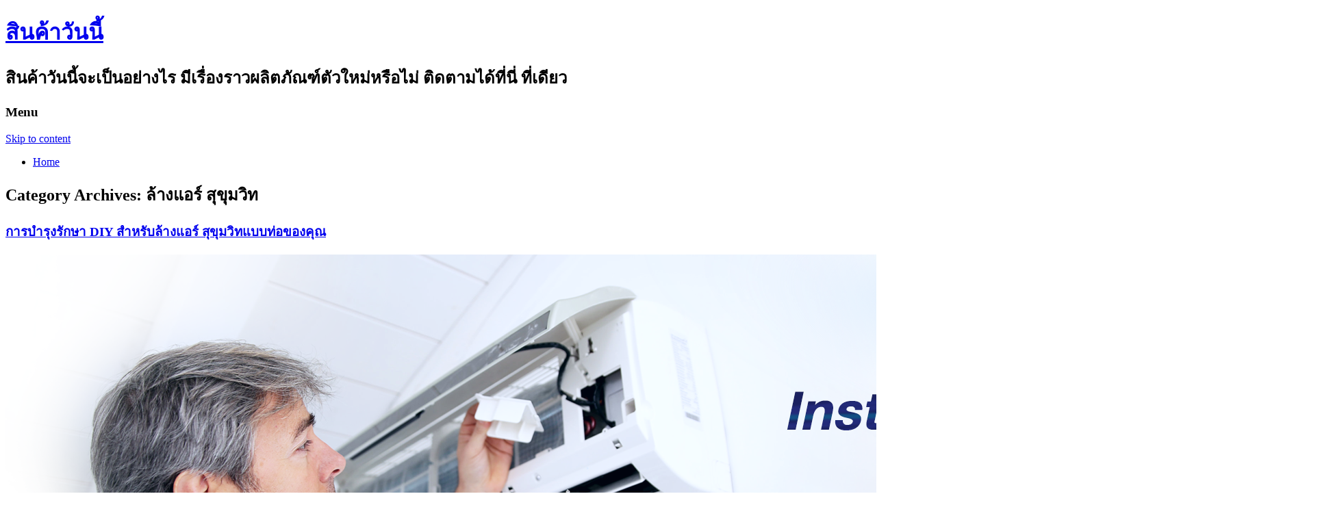

--- FILE ---
content_type: text/html; charset=UTF-8
request_url: https://nywict.org/category/%E0%B8%A5%E0%B9%89%E0%B8%B2%E0%B8%87%E0%B9%81%E0%B8%AD%E0%B8%A3%E0%B9%8C-%E0%B8%AA%E0%B8%B8%E0%B8%82%E0%B8%B8%E0%B8%A1%E0%B8%A7%E0%B8%B4%E0%B8%97/
body_size: 46891
content:
<!DOCTYPE html>
<!--[if IE 7]>
<html class="ie ie7" lang="en-US">
<![endif]-->
<!--[if IE 8]>
<html class="ie ie8" lang="en-US">
<![endif]-->
<!--[if !(IE 7) | !(IE 8)  ]><!-->
<html lang="en-US">
<!--<![endif]-->
<head>
<meta charset="UTF-8" />
<meta name="viewport" content="width=device-width" />
<title>ล้างแอร์ สุขุมวิท | สินค้าวันนี้</title>
<link rel="profile" href="http://gmpg.org/xfn/11" />
<link rel="pingback" href="https://nywict.org/xmlrpc.php" />
<!--[if lt IE 9]>
<script src="https://nywict.org/wp-content/themes/twentytwelve/js/html5.js" type="text/javascript"></script>
<![endif]-->
<meta name='robots' content='max-image-preview:large' />
<link rel='dns-prefetch' href='//fonts.googleapis.com' />
<link rel="alternate" type="application/rss+xml" title="สินค้าวันนี้ &raquo; Feed" href="https://nywict.org/feed/" />
<link rel="alternate" type="application/rss+xml" title="สินค้าวันนี้ &raquo; Comments Feed" href="https://nywict.org/comments/feed/" />
<link rel="alternate" type="application/rss+xml" title="สินค้าวันนี้ &raquo; ล้างแอร์ สุขุมวิท Category Feed" href="https://nywict.org/category/%e0%b8%a5%e0%b9%89%e0%b8%b2%e0%b8%87%e0%b9%81%e0%b8%ad%e0%b8%a3%e0%b9%8c-%e0%b8%aa%e0%b8%b8%e0%b8%82%e0%b8%b8%e0%b8%a1%e0%b8%a7%e0%b8%b4%e0%b8%97/feed/" />
<script type="text/javascript">
window._wpemojiSettings = {"baseUrl":"https:\/\/s.w.org\/images\/core\/emoji\/14.0.0\/72x72\/","ext":".png","svgUrl":"https:\/\/s.w.org\/images\/core\/emoji\/14.0.0\/svg\/","svgExt":".svg","source":{"concatemoji":"https:\/\/nywict.org\/wp-includes\/js\/wp-emoji-release.min.js?ver=6.1.9"}};
/*! This file is auto-generated */
!function(e,a,t){var n,r,o,i=a.createElement("canvas"),p=i.getContext&&i.getContext("2d");function s(e,t){var a=String.fromCharCode,e=(p.clearRect(0,0,i.width,i.height),p.fillText(a.apply(this,e),0,0),i.toDataURL());return p.clearRect(0,0,i.width,i.height),p.fillText(a.apply(this,t),0,0),e===i.toDataURL()}function c(e){var t=a.createElement("script");t.src=e,t.defer=t.type="text/javascript",a.getElementsByTagName("head")[0].appendChild(t)}for(o=Array("flag","emoji"),t.supports={everything:!0,everythingExceptFlag:!0},r=0;r<o.length;r++)t.supports[o[r]]=function(e){if(p&&p.fillText)switch(p.textBaseline="top",p.font="600 32px Arial",e){case"flag":return s([127987,65039,8205,9895,65039],[127987,65039,8203,9895,65039])?!1:!s([55356,56826,55356,56819],[55356,56826,8203,55356,56819])&&!s([55356,57332,56128,56423,56128,56418,56128,56421,56128,56430,56128,56423,56128,56447],[55356,57332,8203,56128,56423,8203,56128,56418,8203,56128,56421,8203,56128,56430,8203,56128,56423,8203,56128,56447]);case"emoji":return!s([129777,127995,8205,129778,127999],[129777,127995,8203,129778,127999])}return!1}(o[r]),t.supports.everything=t.supports.everything&&t.supports[o[r]],"flag"!==o[r]&&(t.supports.everythingExceptFlag=t.supports.everythingExceptFlag&&t.supports[o[r]]);t.supports.everythingExceptFlag=t.supports.everythingExceptFlag&&!t.supports.flag,t.DOMReady=!1,t.readyCallback=function(){t.DOMReady=!0},t.supports.everything||(n=function(){t.readyCallback()},a.addEventListener?(a.addEventListener("DOMContentLoaded",n,!1),e.addEventListener("load",n,!1)):(e.attachEvent("onload",n),a.attachEvent("onreadystatechange",function(){"complete"===a.readyState&&t.readyCallback()})),(e=t.source||{}).concatemoji?c(e.concatemoji):e.wpemoji&&e.twemoji&&(c(e.twemoji),c(e.wpemoji)))}(window,document,window._wpemojiSettings);
</script>
<style type="text/css">
img.wp-smiley,
img.emoji {
	display: inline !important;
	border: none !important;
	box-shadow: none !important;
	height: 1em !important;
	width: 1em !important;
	margin: 0 0.07em !important;
	vertical-align: -0.1em !important;
	background: none !important;
	padding: 0 !important;
}
</style>
	<link rel='stylesheet' id='wp-block-library-css' href='https://nywict.org/wp-includes/css/dist/block-library/style.min.css?ver=6.1.9' type='text/css' media='all' />
<link rel='stylesheet' id='classic-theme-styles-css' href='https://nywict.org/wp-includes/css/classic-themes.min.css?ver=1' type='text/css' media='all' />
<style id='global-styles-inline-css' type='text/css'>
body{--wp--preset--color--black: #000000;--wp--preset--color--cyan-bluish-gray: #abb8c3;--wp--preset--color--white: #ffffff;--wp--preset--color--pale-pink: #f78da7;--wp--preset--color--vivid-red: #cf2e2e;--wp--preset--color--luminous-vivid-orange: #ff6900;--wp--preset--color--luminous-vivid-amber: #fcb900;--wp--preset--color--light-green-cyan: #7bdcb5;--wp--preset--color--vivid-green-cyan: #00d084;--wp--preset--color--pale-cyan-blue: #8ed1fc;--wp--preset--color--vivid-cyan-blue: #0693e3;--wp--preset--color--vivid-purple: #9b51e0;--wp--preset--gradient--vivid-cyan-blue-to-vivid-purple: linear-gradient(135deg,rgba(6,147,227,1) 0%,rgb(155,81,224) 100%);--wp--preset--gradient--light-green-cyan-to-vivid-green-cyan: linear-gradient(135deg,rgb(122,220,180) 0%,rgb(0,208,130) 100%);--wp--preset--gradient--luminous-vivid-amber-to-luminous-vivid-orange: linear-gradient(135deg,rgba(252,185,0,1) 0%,rgba(255,105,0,1) 100%);--wp--preset--gradient--luminous-vivid-orange-to-vivid-red: linear-gradient(135deg,rgba(255,105,0,1) 0%,rgb(207,46,46) 100%);--wp--preset--gradient--very-light-gray-to-cyan-bluish-gray: linear-gradient(135deg,rgb(238,238,238) 0%,rgb(169,184,195) 100%);--wp--preset--gradient--cool-to-warm-spectrum: linear-gradient(135deg,rgb(74,234,220) 0%,rgb(151,120,209) 20%,rgb(207,42,186) 40%,rgb(238,44,130) 60%,rgb(251,105,98) 80%,rgb(254,248,76) 100%);--wp--preset--gradient--blush-light-purple: linear-gradient(135deg,rgb(255,206,236) 0%,rgb(152,150,240) 100%);--wp--preset--gradient--blush-bordeaux: linear-gradient(135deg,rgb(254,205,165) 0%,rgb(254,45,45) 50%,rgb(107,0,62) 100%);--wp--preset--gradient--luminous-dusk: linear-gradient(135deg,rgb(255,203,112) 0%,rgb(199,81,192) 50%,rgb(65,88,208) 100%);--wp--preset--gradient--pale-ocean: linear-gradient(135deg,rgb(255,245,203) 0%,rgb(182,227,212) 50%,rgb(51,167,181) 100%);--wp--preset--gradient--electric-grass: linear-gradient(135deg,rgb(202,248,128) 0%,rgb(113,206,126) 100%);--wp--preset--gradient--midnight: linear-gradient(135deg,rgb(2,3,129) 0%,rgb(40,116,252) 100%);--wp--preset--duotone--dark-grayscale: url('#wp-duotone-dark-grayscale');--wp--preset--duotone--grayscale: url('#wp-duotone-grayscale');--wp--preset--duotone--purple-yellow: url('#wp-duotone-purple-yellow');--wp--preset--duotone--blue-red: url('#wp-duotone-blue-red');--wp--preset--duotone--midnight: url('#wp-duotone-midnight');--wp--preset--duotone--magenta-yellow: url('#wp-duotone-magenta-yellow');--wp--preset--duotone--purple-green: url('#wp-duotone-purple-green');--wp--preset--duotone--blue-orange: url('#wp-duotone-blue-orange');--wp--preset--font-size--small: 13px;--wp--preset--font-size--medium: 20px;--wp--preset--font-size--large: 36px;--wp--preset--font-size--x-large: 42px;--wp--preset--spacing--20: 0.44rem;--wp--preset--spacing--30: 0.67rem;--wp--preset--spacing--40: 1rem;--wp--preset--spacing--50: 1.5rem;--wp--preset--spacing--60: 2.25rem;--wp--preset--spacing--70: 3.38rem;--wp--preset--spacing--80: 5.06rem;}:where(.is-layout-flex){gap: 0.5em;}body .is-layout-flow > .alignleft{float: left;margin-inline-start: 0;margin-inline-end: 2em;}body .is-layout-flow > .alignright{float: right;margin-inline-start: 2em;margin-inline-end: 0;}body .is-layout-flow > .aligncenter{margin-left: auto !important;margin-right: auto !important;}body .is-layout-constrained > .alignleft{float: left;margin-inline-start: 0;margin-inline-end: 2em;}body .is-layout-constrained > .alignright{float: right;margin-inline-start: 2em;margin-inline-end: 0;}body .is-layout-constrained > .aligncenter{margin-left: auto !important;margin-right: auto !important;}body .is-layout-constrained > :where(:not(.alignleft):not(.alignright):not(.alignfull)){max-width: var(--wp--style--global--content-size);margin-left: auto !important;margin-right: auto !important;}body .is-layout-constrained > .alignwide{max-width: var(--wp--style--global--wide-size);}body .is-layout-flex{display: flex;}body .is-layout-flex{flex-wrap: wrap;align-items: center;}body .is-layout-flex > *{margin: 0;}:where(.wp-block-columns.is-layout-flex){gap: 2em;}.has-black-color{color: var(--wp--preset--color--black) !important;}.has-cyan-bluish-gray-color{color: var(--wp--preset--color--cyan-bluish-gray) !important;}.has-white-color{color: var(--wp--preset--color--white) !important;}.has-pale-pink-color{color: var(--wp--preset--color--pale-pink) !important;}.has-vivid-red-color{color: var(--wp--preset--color--vivid-red) !important;}.has-luminous-vivid-orange-color{color: var(--wp--preset--color--luminous-vivid-orange) !important;}.has-luminous-vivid-amber-color{color: var(--wp--preset--color--luminous-vivid-amber) !important;}.has-light-green-cyan-color{color: var(--wp--preset--color--light-green-cyan) !important;}.has-vivid-green-cyan-color{color: var(--wp--preset--color--vivid-green-cyan) !important;}.has-pale-cyan-blue-color{color: var(--wp--preset--color--pale-cyan-blue) !important;}.has-vivid-cyan-blue-color{color: var(--wp--preset--color--vivid-cyan-blue) !important;}.has-vivid-purple-color{color: var(--wp--preset--color--vivid-purple) !important;}.has-black-background-color{background-color: var(--wp--preset--color--black) !important;}.has-cyan-bluish-gray-background-color{background-color: var(--wp--preset--color--cyan-bluish-gray) !important;}.has-white-background-color{background-color: var(--wp--preset--color--white) !important;}.has-pale-pink-background-color{background-color: var(--wp--preset--color--pale-pink) !important;}.has-vivid-red-background-color{background-color: var(--wp--preset--color--vivid-red) !important;}.has-luminous-vivid-orange-background-color{background-color: var(--wp--preset--color--luminous-vivid-orange) !important;}.has-luminous-vivid-amber-background-color{background-color: var(--wp--preset--color--luminous-vivid-amber) !important;}.has-light-green-cyan-background-color{background-color: var(--wp--preset--color--light-green-cyan) !important;}.has-vivid-green-cyan-background-color{background-color: var(--wp--preset--color--vivid-green-cyan) !important;}.has-pale-cyan-blue-background-color{background-color: var(--wp--preset--color--pale-cyan-blue) !important;}.has-vivid-cyan-blue-background-color{background-color: var(--wp--preset--color--vivid-cyan-blue) !important;}.has-vivid-purple-background-color{background-color: var(--wp--preset--color--vivid-purple) !important;}.has-black-border-color{border-color: var(--wp--preset--color--black) !important;}.has-cyan-bluish-gray-border-color{border-color: var(--wp--preset--color--cyan-bluish-gray) !important;}.has-white-border-color{border-color: var(--wp--preset--color--white) !important;}.has-pale-pink-border-color{border-color: var(--wp--preset--color--pale-pink) !important;}.has-vivid-red-border-color{border-color: var(--wp--preset--color--vivid-red) !important;}.has-luminous-vivid-orange-border-color{border-color: var(--wp--preset--color--luminous-vivid-orange) !important;}.has-luminous-vivid-amber-border-color{border-color: var(--wp--preset--color--luminous-vivid-amber) !important;}.has-light-green-cyan-border-color{border-color: var(--wp--preset--color--light-green-cyan) !important;}.has-vivid-green-cyan-border-color{border-color: var(--wp--preset--color--vivid-green-cyan) !important;}.has-pale-cyan-blue-border-color{border-color: var(--wp--preset--color--pale-cyan-blue) !important;}.has-vivid-cyan-blue-border-color{border-color: var(--wp--preset--color--vivid-cyan-blue) !important;}.has-vivid-purple-border-color{border-color: var(--wp--preset--color--vivid-purple) !important;}.has-vivid-cyan-blue-to-vivid-purple-gradient-background{background: var(--wp--preset--gradient--vivid-cyan-blue-to-vivid-purple) !important;}.has-light-green-cyan-to-vivid-green-cyan-gradient-background{background: var(--wp--preset--gradient--light-green-cyan-to-vivid-green-cyan) !important;}.has-luminous-vivid-amber-to-luminous-vivid-orange-gradient-background{background: var(--wp--preset--gradient--luminous-vivid-amber-to-luminous-vivid-orange) !important;}.has-luminous-vivid-orange-to-vivid-red-gradient-background{background: var(--wp--preset--gradient--luminous-vivid-orange-to-vivid-red) !important;}.has-very-light-gray-to-cyan-bluish-gray-gradient-background{background: var(--wp--preset--gradient--very-light-gray-to-cyan-bluish-gray) !important;}.has-cool-to-warm-spectrum-gradient-background{background: var(--wp--preset--gradient--cool-to-warm-spectrum) !important;}.has-blush-light-purple-gradient-background{background: var(--wp--preset--gradient--blush-light-purple) !important;}.has-blush-bordeaux-gradient-background{background: var(--wp--preset--gradient--blush-bordeaux) !important;}.has-luminous-dusk-gradient-background{background: var(--wp--preset--gradient--luminous-dusk) !important;}.has-pale-ocean-gradient-background{background: var(--wp--preset--gradient--pale-ocean) !important;}.has-electric-grass-gradient-background{background: var(--wp--preset--gradient--electric-grass) !important;}.has-midnight-gradient-background{background: var(--wp--preset--gradient--midnight) !important;}.has-small-font-size{font-size: var(--wp--preset--font-size--small) !important;}.has-medium-font-size{font-size: var(--wp--preset--font-size--medium) !important;}.has-large-font-size{font-size: var(--wp--preset--font-size--large) !important;}.has-x-large-font-size{font-size: var(--wp--preset--font-size--x-large) !important;}
.wp-block-navigation a:where(:not(.wp-element-button)){color: inherit;}
:where(.wp-block-columns.is-layout-flex){gap: 2em;}
.wp-block-pullquote{font-size: 1.5em;line-height: 1.6;}
</style>
<link rel='stylesheet' id='twentytwelve-fonts-css' href='https://fonts.googleapis.com/css?family=Open+Sans:400italic,700italic,400,700&#038;subset=latin,latin-ext' type='text/css' media='all' />
<link rel='stylesheet' id='twentytwelve-style-css' href='https://nywict.org/wp-content/themes/twentytwelve/style.css?ver=6.1.9' type='text/css' media='all' />
<!--[if lt IE 9]>
<link rel='stylesheet' id='twentytwelve-ie-css' href='https://nywict.org/wp-content/themes/twentytwelve/css/ie.css?ver=20121010' type='text/css' media='all' />
<![endif]-->
<link rel="https://api.w.org/" href="https://nywict.org/wp-json/" /><link rel="alternate" type="application/json" href="https://nywict.org/wp-json/wp/v2/categories/234" /><link rel="EditURI" type="application/rsd+xml" title="RSD" href="https://nywict.org/xmlrpc.php?rsd" />
<link rel="wlwmanifest" type="application/wlwmanifest+xml" href="https://nywict.org/wp-includes/wlwmanifest.xml" />
<meta name="generator" content="WordPress 6.1.9" />
</head>

<body class="archive category category-234 custom-font-enabled">
<div id="page" class="hfeed site">
	<header id="masthead" class="site-header" role="banner">
		<hgroup>
			<h1 class="site-title"><a href="https://nywict.org/" title="สินค้าวันนี้" rel="home">สินค้าวันนี้</a></h1>
			<h2 class="site-description">สินค้าวันนี้จะเป็นอย่างไร มีเรื่องราวผลิตภัณฑ์ตัวใหม่หรือไม่ ติดตามได้ที่นี่ ที่เดียว</h2>
		</hgroup>

		<nav id="site-navigation" class="main-navigation" role="navigation">
			<h3 class="menu-toggle">Menu</h3>
			<a class="assistive-text" href="#content" title="Skip to content">Skip to content</a>
			<div class="nav-menu"><ul>
<li ><a href="https://nywict.org/">Home</a></li></ul></div>
		</nav><!-- #site-navigation -->

			</header><!-- #masthead -->

	<div id="main" class="wrapper">
	<section id="primary" class="site-content">
		<div id="content" role="main">

					<header class="archive-header">
				<h1 class="archive-title">Category Archives: <span>ล้างแอร์ สุขุมวิท</span></h1>

						</header><!-- .archive-header -->

			
	<article id="post-1497" class="post-1497 post type-post status-publish format-standard hentry category-234">
				<header class="entry-header">
									<h1 class="entry-title">
				<a href="https://nywict.org/2021/12/20/%e0%b8%81%e0%b8%b2%e0%b8%a3%e0%b8%9a%e0%b8%b3%e0%b8%a3%e0%b8%b8%e0%b8%87%e0%b8%a3%e0%b8%b1%e0%b8%81%e0%b8%a9%e0%b8%b2-diy-%e0%b8%aa%e0%b8%b3%e0%b8%ab%e0%b8%a3%e0%b8%b1%e0%b8%9a%e0%b8%a5%e0%b9%89/" title="Permalink to การบำรุงรักษา DIY สำหรับล้างแอร์ สุขุมวิทแบบท่อของคุณ" rel="bookmark">การบำรุงรักษา DIY สำหรับล้างแอร์ สุขุมวิทแบบท่อของคุณ</a>
			</h1>
								</header><!-- .entry-header -->

				<div class="entry-content">
			<p><strong><a href="https://tacsynergy.com/sites/10765/files/s/banners/o_1doj50ketdh6hqo5i1j3urfo7.png"><img decoding="async" class="size-medium aligncenter" src="https://tacsynergy.com/sites/10765/files/s/banners/o_1doj50ketdh6hqo5i1j3urfo7.png" alt="ล้างแอร์ สุขุมวิท" width="1920" height="620" /></a>ล้างแอร์ สุขุมวิท</strong>ทราบกันดีว่าเครื่องปรับอากาศทั่วไปจำเป็นต้องทำความสะอาดและบำรุงรักษาทุกๆ สามเดือน แต่เครื่องปรับอากาศแบบท่อต้องบำรุงรักษาเพียงเล็กน้อยตลอดทั้งปี ต้องทำความสะอาดตะแกรงอากาศกลับทุก ๆ หกเดือนหรือเมื่อสกปรก <strong>ล้างแอร์ สุขุมวิท</strong>ตัวควบคุมบางตัวแสดงตัวกรองบนหน้าจอเพื่อเตือนให้คุณทราบถึงการบำรุงรักษาเครื่องปรับอากาศทุก ๆ หกเดือน</p>
<h1>เครื่องปรับอากาศแบบใช้ท่อมีใช้งานเกือบทุกที่</h1>
<p><strong>ล้างแอร์ สุขุมวิท</strong>ไม่ว่าจะเป็นสำนักงาน บ้าน ห้างสรรพสินค้า โรงแรม ศูนย์การค้า และอาคารหลายชั้น ติดตั้งบนหลังคาและสามารถทำได้ง่ายเมื่อได้รับการแก้ไข พวกเขาไม่ได้ใช้พื้นที่บนผนัง อากาศจะกระจายอย่างสม่ำเสมอผ่านท่อในห้องที่ติดตั้งเครื่อง ข้อดีของเครื่องปรับอากาศประเภทนี้คือเครื่องเดียวก็เพียงพอที่จะควบคุมอุณหภูมิของบ้านทั้งหลังหรือแม้แต่สองชั้น <a href="https://tacsynergy.com/">https://tacsynergy.com/</a></p>
<p><strong>ล้างแอร์ สุขุมวิท</strong>เมื่อสภาพอากาศร้อนจัด เครื่องปรับอากาศแบบท่อสามารถให้ความชื้นและความเย็นได้ ในช่วงฤดูหนาวหรือในสภาพอากาศหนาวเย็น อาจทำให้ห้องร้อนขึ้นได้ มอเตอร์โซนสามารถติดตั้งได้ในห้องและท่อต่างๆ เพื่อให้คุณสมบัติการทำความเย็นและการทำความร้อนมีความยืดหยุ่นและขึ้นอยู่กับความต้องการของคุณสำหรับการทำความสะอาดตัวกรองด้วยตนเอง คุณเพียงแค่หมุนสกรู ดึงคลิปกลับ และกระจังหน้าจะหมุนลง คุณสามารถดูดฝุ่นแผ่นกรองหรือถอดแผ่นกรองออกก่อนแล้วจึงทำความสะอาดตะแกรงด้วยน้ำสบู่ โปรดจำไว้เสมอว่าอย่าทำให้ไส้กรองเครื่องปรับอากาศแบบใช้ท่อแห้งภายใต้แสงแดด หากคุณตัดสินใจที่จะทำความสะอาดด้วยน้ำสบู่ เพราะจะทำให้ตัวกรองเสียรูป<a href="http://nywict.org/wp-content/uploads/2021/12/o_1doj4vqag1d0o1ae4ucr129gu377.jpg"><img decoding="async" loading="lazy" class="size-medium wp-image-1498 aligncenter" src="http://nywict.org/wp-content/uploads/2021/12/o_1doj4vqag1d0o1ae4ucr129gu377-300x97.jpg" alt="" width="300" height="97" srcset="https://nywict.org/wp-content/uploads/2021/12/o_1doj4vqag1d0o1ae4ucr129gu377-300x97.jpg 300w, https://nywict.org/wp-content/uploads/2021/12/o_1doj4vqag1d0o1ae4ucr129gu377-768x248.jpg 768w, https://nywict.org/wp-content/uploads/2021/12/o_1doj4vqag1d0o1ae4ucr129gu377-1024x331.jpg 1024w, https://nywict.org/wp-content/uploads/2021/12/o_1doj4vqag1d0o1ae4ucr129gu377-624x202.jpg 624w, https://nywict.org/wp-content/uploads/2021/12/o_1doj4vqag1d0o1ae4ucr129gu377.jpg 1920w" sizes="(max-width: 300px) 100vw, 300px" /></a></p>
					</div><!-- .entry-content -->
		
		<footer class="entry-meta">
			This entry was posted in <a href="https://nywict.org/category/%e0%b8%a5%e0%b9%89%e0%b8%b2%e0%b8%87%e0%b9%81%e0%b8%ad%e0%b8%a3%e0%b9%8c-%e0%b8%aa%e0%b8%b8%e0%b8%82%e0%b8%b8%e0%b8%a1%e0%b8%a7%e0%b8%b4%e0%b8%97/" rel="category tag">ล้างแอร์ สุขุมวิท</a> on <a href="https://nywict.org/2021/12/20/%e0%b8%81%e0%b8%b2%e0%b8%a3%e0%b8%9a%e0%b8%b3%e0%b8%a3%e0%b8%b8%e0%b8%87%e0%b8%a3%e0%b8%b1%e0%b8%81%e0%b8%a9%e0%b8%b2-diy-%e0%b8%aa%e0%b8%b3%e0%b8%ab%e0%b8%a3%e0%b8%b1%e0%b8%9a%e0%b8%a5%e0%b9%89/" title="4:44 PM" rel="bookmark"><time class="entry-date" datetime="2021-12-20T16:44:33+07:00">20/2021/12</time></a><span class="by-author"> by <span class="author vcard"><a class="url fn n" href="https://nywict.org/author/admin/" title="View all posts by Admin" rel="author">Admin</a></span></span>.								</footer><!-- .entry-meta -->
	</article><!-- #post -->

		
		</div><!-- #content -->
	</section><!-- #primary -->


			<div id="secondary" class="widget-area" role="complementary">
			<aside id="categories-2" class="widget widget_categories"><h3 class="widget-title">Categories</h3>
			<ul>
					<li class="cat-item cat-item-251"><a href="https://nywict.org/category/bangkok-airport-transfer/">Bangkok Airport Transfer</a>
</li>
	<li class="cat-item cat-item-216"><a href="https://nywict.org/category/barcode-printer/">Barcode Printer</a>
</li>
	<li class="cat-item cat-item-204"><a href="https://nywict.org/category/digital-marketing/">digital marketing</a>
</li>
	<li class="cat-item cat-item-210"><a href="https://nywict.org/category/gps-%e0%b8%95%e0%b8%b4%e0%b8%94%e0%b8%95%e0%b8%b2%e0%b8%a1%e0%b8%a3%e0%b8%96%e0%b8%9c%e0%b9%88%e0%b8%b2%e0%b8%99%e0%b8%81%e0%b8%a3%e0%b8%a1%e0%b8%81%e0%b8%b2%e0%b8%a3%e0%b8%82%e0%b8%99%e0%b8%aa/">Gps ติดตามรถผ่านกรมการขนส่งทางบก</a>
</li>
	<li class="cat-item cat-item-248"><a href="https://nywict.org/category/seo/">SEO</a>
</li>
	<li class="cat-item cat-item-218"><a href="https://nywict.org/category/smart-city-solution/">Smart City Solution</a>
</li>
	<li class="cat-item cat-item-190"><a href="https://nywict.org/category/taobao/">taobao</a>
</li>
	<li class="cat-item cat-item-223"><a href="https://nywict.org/category/%e0%b8%81%e0%b8%a3%e0%b8%b0%e0%b9%80%e0%b8%9a%e0%b8%b7%e0%b9%89%e0%b8%ad%e0%b8%87%e0%b8%a2%e0%b8%b2%e0%b8%87%e0%b8%a5%e0%b8%b2%e0%b8%a2%e0%b9%84%e0%b8%a1%e0%b9%89/">กระเบื้องยางลายไม้</a>
</li>
	<li class="cat-item cat-item-238"><a href="https://nywict.org/category/%e0%b8%81%e0%b8%a5%e0%b9%89%e0%b8%ad%e0%b8%87%e0%b8%a7%e0%b8%87%e0%b8%88%e0%b8%a3%e0%b8%9b%e0%b8%b4%e0%b8%94-%e0%b8%ad%e0%b8%a2%e0%b8%b8%e0%b8%98%e0%b8%a2%e0%b8%b2/">กล้องวงจรปิด อยุธยา</a>
</li>
	<li class="cat-item cat-item-62"><a href="https://nywict.org/category/%e0%b8%81%e0%b8%b2%e0%b8%a3%e0%b8%9e%e0%b8%b1%e0%b8%81%e0%b8%9c%e0%b9%88%e0%b8%ad%e0%b8%99/">การพักผ่อน</a>
</li>
	<li class="cat-item cat-item-95"><a href="https://nywict.org/category/%e0%b8%81%e0%b8%b2%e0%b8%a3%e0%b8%a8%e0%b8%b6%e0%b8%81%e0%b8%a9%e0%b8%b2/">การศึกษา</a>
</li>
	<li class="cat-item cat-item-222"><a href="https://nywict.org/category/%e0%b8%82%e0%b8%ad%e0%b8%87%e0%b8%8a%e0%b8%b3%e0%b8%a3%e0%b9%88%e0%b8%a7%e0%b8%a2%e0%b8%87%e0%b8%b2%e0%b8%99%e0%b8%a8%e0%b8%9e/">ของชำร่วยงานศพ</a>
</li>
	<li class="cat-item cat-item-214"><a href="https://nywict.org/category/%e0%b8%82%e0%b9%89%e0%b8%ad%e0%b8%aa%e0%b8%ad%e0%b8%9a-pat1/">ข้อสอบ PAT1</a>
</li>
	<li class="cat-item cat-item-226"><a href="https://nywict.org/category/%e0%b8%84%e0%b8%a3%e0%b8%b5%e0%b8%a1%e0%b8%9a%e0%b8%b1%e0%b8%a7%e0%b8%ab%e0%b8%b4%e0%b8%a1%e0%b8%b0/">ครีมบัวหิมะ</a>
</li>
	<li class="cat-item cat-item-33"><a href="https://nywict.org/category/%e0%b8%84%e0%b8%a7%e0%b8%b2%e0%b8%a1%e0%b8%aa%e0%b8%a7%e0%b8%a2%e0%b8%84%e0%b8%a7%e0%b8%b2%e0%b8%a1%e0%b8%87%e0%b8%b2%e0%b8%a1/">ความสวยความงาม</a>
</li>
	<li class="cat-item cat-item-192"><a href="https://nywict.org/category/%e0%b8%84%e0%b8%ad%e0%b8%99%e0%b8%81%e0%b8%a3%e0%b8%b5%e0%b8%95%e0%b8%9c%e0%b8%aa%e0%b8%a1%e0%b9%80%e0%b8%aa%e0%b8%a3%e0%b9%87%e0%b8%88/">คอนกรีตผสมเสร็จ</a>
</li>
	<li class="cat-item cat-item-221"><a href="https://nywict.org/category/%e0%b8%84%e0%b8%ad%e0%b8%99%e0%b9%82%e0%b8%94-%e0%b8%88%e0%b8%a3%e0%b8%b1%e0%b8%8d/">คอนโด จรัญ</a>
</li>
	<li class="cat-item cat-item-4"><a href="https://nywict.org/category/%e0%b8%84%e0%b8%ad%e0%b8%a1%e0%b8%9e%e0%b8%b4%e0%b8%a7%e0%b9%80%e0%b8%95%e0%b8%ad%e0%b8%a3%e0%b9%8c/">คอมพิวเตอร์</a>
</li>
	<li class="cat-item cat-item-199"><a href="https://nywict.org/category/%e0%b8%84%e0%b8%b3%e0%b8%84%e0%b8%a1/">คำคม</a>
</li>
	<li class="cat-item cat-item-242"><a href="https://nywict.org/category/%e0%b8%84%e0%b8%b3%e0%b8%99%e0%b8%a7%e0%b8%93%e0%b8%9c%e0%b8%a5%e0%b8%9b%e0%b8%a3%e0%b8%b0%e0%b9%82%e0%b8%a2%e0%b8%8a%e0%b8%99%e0%b9%8c%e0%b8%9e%e0%b8%99%e0%b8%b1%e0%b8%81%e0%b8%87%e0%b8%b2%e0%b8%99/">คำนวณผลประโยชน์พนักงาน</a>
</li>
	<li class="cat-item cat-item-250"><a href="https://nywict.org/category/%e0%b8%87%e0%b8%b2%e0%b8%99%e0%b8%9a%e0%b8%b3%e0%b8%a3%e0%b8%b8%e0%b8%87%e0%b8%a3%e0%b8%b1%e0%b8%81%e0%b8%a9%e0%b8%b2/">งานบำรุงรักษา</a>
</li>
	<li class="cat-item cat-item-217"><a href="https://nywict.org/category/%e0%b8%88%e0%b8%ad%e0%b8%87%e0%b8%97%e0%b8%b0%e0%b9%80%e0%b8%9a%e0%b8%b5%e0%b8%a2%e0%b8%99%e0%b8%a3%e0%b8%96/">จองทะเบียนรถ</a>
</li>
	<li class="cat-item cat-item-211"><a href="https://nywict.org/category/%e0%b8%88%e0%b8%b3%e0%b8%99%e0%b8%ad%e0%b8%87%e0%b8%97%e0%b8%b5%e0%b9%88%e0%b8%94%e0%b8%b4%e0%b8%99/">จำนองที่ดิน</a>
</li>
	<li class="cat-item cat-item-202"><a href="https://nywict.org/category/%e0%b8%88%e0%b8%b4%e0%b8%95%e0%b8%9a%e0%b8%b3%e0%b8%9a%e0%b8%b1%e0%b8%94/">จิตบำบัด</a>
</li>
	<li class="cat-item cat-item-225"><a href="https://nywict.org/category/%e0%b8%88%e0%b8%b8%e0%b8%a5%e0%b8%b4%e0%b8%99%e0%b8%97%e0%b8%a3%e0%b8%b5%e0%b8%a2%e0%b9%8c%e0%b8%94%e0%b8%b1%e0%b8%9a%e0%b8%81%e0%b8%a5%e0%b8%b4%e0%b9%88%e0%b8%99/">จุลินทรีย์ดับกลิ่น</a>
</li>
	<li class="cat-item cat-item-198"><a href="https://nywict.org/category/%e0%b8%8a%e0%b9%88%e0%b8%b2%e0%b8%87%e0%b8%9d%e0%b9%89%e0%b8%b2%e0%b9%80%e0%b8%8a%e0%b8%b5%e0%b8%a2%e0%b8%87%e0%b9%83%e0%b8%ab%e0%b8%a1%e0%b9%88/">ช่างฝ้าเชียงใหม่</a>
</li>
	<li class="cat-item cat-item-208"><a href="https://nywict.org/category/%e0%b8%8a%e0%b8%b8%e0%b8%94%e0%b8%84%e0%b8%a3%e0%b8%b1%e0%b8%a7/">ชุดครัว</a>
</li>
	<li class="cat-item cat-item-227"><a href="https://nywict.org/category/%e0%b8%8b%e0%b9%88%e0%b8%ad%e0%b8%a1%e0%b9%80%e0%b9%80%e0%b8%ad%e0%b8%a3%e0%b9%8c-%e0%b8%aa%e0%b8%b8%e0%b8%82%e0%b8%b8%e0%b8%a1%e0%b8%a7%e0%b8%b4%e0%b8%97/">ซ่อมเเอร์ สุขุมวิท</a>
</li>
	<li class="cat-item cat-item-237"><a href="https://nywict.org/category/%e0%b8%95%e0%b8%b4%e0%b8%94%e0%b8%95%e0%b8%b1%e0%b9%89%e0%b8%87%e0%b9%80%e0%b9%80%e0%b8%ad%e0%b8%a3%e0%b9%8c-%e0%b8%aa%e0%b8%b8%e0%b8%82%e0%b8%b8%e0%b8%a1%e0%b8%a7%e0%b8%b4%e0%b8%97/">ติดตั้งเเอร์ สุขุมวิท</a>
</li>
	<li class="cat-item cat-item-213"><a href="https://nywict.org/category/%e0%b8%96%e0%b8%b1%e0%b9%88%e0%b8%87%e0%b9%80%e0%b8%8a%e0%b9%88%e0%b8%b2/">ถั่งเช่า</a>
</li>
	<li class="cat-item cat-item-56"><a href="https://nywict.org/category/%e0%b8%96%e0%b9%88%e0%b8%b2%e0%b8%a2%e0%b8%a0%e0%b8%b2%e0%b8%9e/">ถ่ายภาพ</a>
</li>
	<li class="cat-item cat-item-240"><a href="https://nywict.org/category/%e0%b8%96%e0%b8%b8%e0%b8%87%e0%b8%a2%e0%b8%b2%e0%b8%87/">ถุงยาง</a>
</li>
	<li class="cat-item cat-item-6"><a href="https://nywict.org/category/%e0%b8%97%e0%b9%88%e0%b8%ad%e0%b8%87%e0%b9%80%e0%b8%97%e0%b8%b5%e0%b9%88%e0%b8%a2%e0%b8%a7/">ท่องเที่ยว</a>
</li>
	<li class="cat-item cat-item-233"><a href="https://nywict.org/category/%e0%b8%97%e0%b8%b1%e0%b8%a7%e0%b8%a3%e0%b9%8c%e0%b8%ad%e0%b9%80%e0%b8%a1%e0%b8%a3%e0%b8%b4%e0%b8%81%e0%b8%b2/">ทัวร์อเมริกา</a>
</li>
	<li class="cat-item cat-item-94"><a href="https://nywict.org/category/%e0%b8%97%e0%b8%b1%e0%b9%88%e0%b8%a7%e0%b9%84%e0%b8%9b/">ทั่วไป</a>
</li>
	<li class="cat-item cat-item-247"><a href="https://nywict.org/category/%e0%b8%97%e0%b8%b5%e0%b9%88%e0%b8%9e%e0%b8%b1%e0%b8%81%e0%b8%ad%e0%b8%b2%e0%b8%a8%e0%b8%b1%e0%b8%a2/">ที่พักอาศัย</a>
</li>
	<li class="cat-item cat-item-7"><a href="https://nywict.org/category/%e0%b8%97%e0%b8%b5%e0%b9%88%e0%b8%ad%e0%b8%a2%e0%b8%b9%e0%b9%88%e0%b8%ad%e0%b8%b2%e0%b8%a8%e0%b8%b1%e0%b8%a2/">ที่อยู่อาศัย</a>
</li>
	<li class="cat-item cat-item-19"><a href="https://nywict.org/category/%e0%b8%98%e0%b8%b8%e0%b8%a3%e0%b8%81%e0%b8%b4%e0%b8%88/">ธุรกิจ</a>
</li>
	<li class="cat-item cat-item-229"><a href="https://nywict.org/category/%e0%b8%98%e0%b8%b9%e0%b8%a3%e0%b8%81%e0%b8%b4%e0%b8%88/">ธูรกิจ</a>
</li>
	<li class="cat-item cat-item-40"><a href="https://nywict.org/category/%e0%b8%9a%e0%b8%a3%e0%b8%b4%e0%b8%81%e0%b8%b2%e0%b8%a3/">บริการ</a>
</li>
	<li class="cat-item cat-item-42"><a href="https://nywict.org/category/%e0%b8%9a%e0%b8%a3%e0%b8%b4%e0%b8%81%e0%b8%b2%e0%b8%a3%e0%b8%95%e0%b8%81%e0%b9%81%e0%b8%95%e0%b9%88%e0%b8%87/">บริการตกแต่ง</a>
</li>
	<li class="cat-item cat-item-194"><a href="https://nywict.org/category/%e0%b8%9a%e0%b8%a3%e0%b8%b4%e0%b8%81%e0%b8%b2%e0%b8%a3%e0%b9%83%e0%b8%ab%e0%b9%89%e0%b9%80%e0%b8%8a%e0%b9%88%e0%b8%b2/">บริการให้เช่า</a>
</li>
	<li class="cat-item cat-item-3"><a href="https://nywict.org/category/%e0%b8%9a%e0%b8%b1%e0%b8%99%e0%b9%80%e0%b8%97%e0%b8%b4%e0%b8%87/">บันเทิง</a>
</li>
	<li class="cat-item cat-item-224"><a href="https://nywict.org/category/%e0%b8%9a%e0%b9%89%e0%b8%b2%e0%b8%99%e0%b8%a5%e0%b8%b3%e0%b8%a5%e0%b8%b9%e0%b8%81%e0%b8%81%e0%b8%b2/">บ้านลำลูกกา</a>
</li>
	<li class="cat-item cat-item-241"><a href="https://nywict.org/category/%e0%b8%9a%e0%b8%b4%e0%b8%a1-100/">บิม 100</a>
</li>
	<li class="cat-item cat-item-245"><a href="https://nywict.org/category/%e0%b8%9b%e0%b8%b1%e0%b9%89%e0%b8%99%e0%b8%88%e0%b8%b1%e0%b9%88%e0%b8%99/">ปั้นจั่น</a>
</li>
	<li class="cat-item cat-item-207"><a href="https://nywict.org/category/%e0%b8%9b%e0%b8%b9%e0%b8%99%e0%b8%9c%e0%b8%87/">ปูนผง</a>
</li>
	<li class="cat-item cat-item-205"><a href="https://nywict.org/category/%e0%b8%9e%e0%b8%b7%e0%b9%89%e0%b8%99%e0%b9%84%e0%b8%a1%e0%b9%89%e0%b8%aa%e0%b8%b1%e0%b8%81/">พื้นไม้สัก</a>
</li>
	<li class="cat-item cat-item-206"><a href="https://nywict.org/category/%e0%b8%a2%e0%b8%b2%e0%b8%9b%e0%b8%a5%e0%b8%b9%e0%b8%81%e0%b8%9c%e0%b8%a1/">ยาปลูกผม</a>
</li>
	<li class="cat-item cat-item-228"><a href="https://nywict.org/category/%e0%b8%a3%e0%b8%96%e0%b9%80%e0%b8%8a%e0%b9%88%e0%b8%b2%e0%b9%80%e0%b8%8a%e0%b8%b5%e0%b8%a2%e0%b8%87%e0%b8%a3%e0%b8%b2%e0%b8%a2/">รถเช่าเชียงราย</a>
</li>
	<li class="cat-item cat-item-253"><a href="https://nywict.org/category/%e0%b8%a3%e0%b8%b1%e0%b8%9a%e0%b8%88%e0%b8%b3%e0%b8%99%e0%b8%ad%e0%b8%87%e0%b8%9a%e0%b9%89%e0%b8%b2%e0%b8%99%e0%b8%97%e0%b8%b5%e0%b9%88%e0%b8%94%e0%b8%b4%e0%b8%99/">รับจำนองบ้านที่ดิน</a>
</li>
	<li class="cat-item cat-item-195"><a href="https://nywict.org/category/%e0%b8%a3%e0%b8%b1%e0%b8%9a%e0%b8%88%e0%b9%8d%e0%b8%b2%e0%b8%99%e0%b9%8d%e0%b8%b2%e0%b8%a3%e0%b8%96%e0%b8%a2%e0%b8%99%e0%b8%95%e0%b9%8c%e0%b8%95%e0%b8%b4%e0%b8%94%e0%b9%84%e0%b8%9f%e0%b9%81%e0%b8%99/">รับจํานํารถยนต์ติดไฟแนนซ์</a>
</li>
	<li class="cat-item cat-item-193"><a href="https://nywict.org/category/%e0%b8%a3%e0%b8%b1%e0%b8%9a%e0%b8%aa%e0%b8%a3%e0%b9%89%e0%b8%b2%e0%b8%87%e0%b8%9a%e0%b9%89%e0%b8%b2%e0%b8%99%e0%b9%80%e0%b8%8a%e0%b8%b5%e0%b8%a2%e0%b8%87%e0%b9%83%e0%b8%ab%e0%b8%a1%e0%b9%88/">รับสร้างบ้านเชียงใหม่</a>
</li>
	<li class="cat-item cat-item-196"><a href="https://nywict.org/category/%e0%b8%a3%e0%b8%b1%e0%b8%9a%e0%b9%80%e0%b8%94%e0%b8%b4%e0%b8%99%e0%b8%aa%e0%b8%b2%e0%b8%a2%e0%b9%81%e0%b8%a5%e0%b8%99/">รับเดินสายแลน</a>
</li>
	<li class="cat-item cat-item-254"><a href="https://nywict.org/category/%e0%b8%a3%e0%b8%b2%e0%b8%84%e0%b8%b2%e0%b9%80%e0%b8%97%e0%b8%96%e0%b8%99%e0%b8%99%e0%b8%84%e0%b8%ad%e0%b8%99%e0%b8%81%e0%b8%a3%e0%b8%b5%e0%b8%95/">ราคาเทถนนคอนกรีต</a>
</li>
	<li class="cat-item cat-item-9"><a href="https://nywict.org/category/%e0%b8%a3%e0%b9%89%e0%b8%b2%e0%b8%99%e0%b8%84%e0%b9%89%e0%b8%b2/">ร้านค้า</a>
</li>
	<li class="cat-item cat-item-235"><a href="https://nywict.org/category/%e0%b8%a3%e0%b8%b5%e0%b9%84%e0%b8%9f%e0%b9%81%e0%b8%99%e0%b8%99%e0%b8%8b%e0%b9%8c%e0%b8%a3%e0%b8%96/">รีไฟแนนซ์รถ</a>
</li>
	<li class="cat-item cat-item-234 current-cat"><a aria-current="page" href="https://nywict.org/category/%e0%b8%a5%e0%b9%89%e0%b8%b2%e0%b8%87%e0%b9%81%e0%b8%ad%e0%b8%a3%e0%b9%8c-%e0%b8%aa%e0%b8%b8%e0%b8%82%e0%b8%b8%e0%b8%a1%e0%b8%a7%e0%b8%b4%e0%b8%97/">ล้างแอร์ สุขุมวิท</a>
</li>
	<li class="cat-item cat-item-249"><a href="https://nywict.org/category/%e0%b8%a8%e0%b8%b9%e0%b8%99%e0%b8%a2%e0%b9%8c%e0%b8%94%e0%b8%b9%e0%b9%81%e0%b8%a5%e0%b8%9c%e0%b8%b9%e0%b9%89%e0%b8%aa%e0%b8%b9%e0%b8%87%e0%b8%ad%e0%b8%b2%e0%b8%a2%e0%b8%b8%e0%b9%81%e0%b8%a5%e0%b8%b0/">ศูนย์ดูแลผู้สูงอายุและผู้ป่วย</a>
</li>
	<li class="cat-item cat-item-215"><a href="https://nywict.org/category/%e0%b8%aa%e0%b8%a1%e0%b8%b1%e0%b8%84%e0%b8%a3%e0%b9%80%e0%b8%99%e0%b9%87%e0%b8%95-ais/">สมัครเน็ต ais</a>
</li>
	<li class="cat-item cat-item-67"><a href="https://nywict.org/category/%e0%b8%aa%e0%b8%a1%e0%b8%b8%e0%b8%99%e0%b9%84%e0%b8%9e%e0%b8%a3/">สมุนไพร</a>
</li>
	<li class="cat-item cat-item-43"><a href="https://nywict.org/category/%e0%b8%aa%e0%b8%b4%e0%b8%99%e0%b8%84%e0%b9%89%e0%b8%b2/">สินค้า</a>
</li>
	<li class="cat-item cat-item-186"><a href="https://nywict.org/category/%e0%b8%aa%e0%b8%b4%e0%b8%99%e0%b8%84%e0%b9%89%e0%b8%b2%e0%b9%81%e0%b8%a5%e0%b8%b0%e0%b8%9a%e0%b8%a3%e0%b8%b4%e0%b8%81%e0%b8%b2%e0%b8%a3/">สินค้าและบริการ</a>
</li>
	<li class="cat-item cat-item-1"><a href="https://nywict.org/category/%e0%b8%aa%e0%b8%b8%e0%b8%82%e0%b8%a0%e0%b8%b2%e0%b8%9e/">สุขภาพ</a>
</li>
	<li class="cat-item cat-item-246"><a href="https://nywict.org/category/%e0%b8%ab%e0%b8%a7%e0%b8%a2%e0%b8%a5%e0%b8%b2%e0%b8%a7/">หวยลาว</a>
</li>
	<li class="cat-item cat-item-203"><a href="https://nywict.org/category/%e0%b8%ab%e0%b8%ad%e0%b8%9e%e0%b8%b1%e0%b8%81/">หอพัก</a>
</li>
	<li class="cat-item cat-item-231"><a href="https://nywict.org/category/%e0%b8%ab%e0%b8%ad%e0%b8%9e%e0%b8%b1%e0%b8%81-%e0%b8%a1-%e0%b8%a3%e0%b8%b1%e0%b8%87%e0%b8%aa%e0%b8%b4%e0%b8%95/">หอพัก ม.รังสิต</a>
</li>
	<li class="cat-item cat-item-191"><a href="https://nywict.org/category/%e0%b8%ad%e0%b8%b2%e0%b8%ab%e0%b8%b2%e0%b8%a3/">อาหาร</a>
</li>
	<li class="cat-item cat-item-103"><a href="https://nywict.org/category/%e0%b8%ad%e0%b8%b2%e0%b8%ab%e0%b8%b2%e0%b8%a3%e0%b9%80%e0%b8%aa%e0%b8%a3%e0%b8%b4%e0%b8%a1/">อาหารเสริม</a>
</li>
	<li class="cat-item cat-item-219"><a href="https://nywict.org/category/%e0%b8%ad%e0%b8%b2%e0%b8%ab%e0%b8%b2%e0%b8%a3%e0%b9%81%e0%b8%a5%e0%b8%b0%e0%b8%9a%e0%b8%a3%e0%b8%b4%e0%b8%81%e0%b8%b2%e0%b8%a3/">อาหารและบริการ</a>
</li>
	<li class="cat-item cat-item-230"><a href="https://nywict.org/category/%e0%b9%80%e0%b8%84%e0%b8%a3%e0%b8%b7%e0%b9%88%e0%b8%ad%e0%b8%87%e0%b8%9e%e0%b8%b4%e0%b8%a1%e0%b8%9e%e0%b9%8c%e0%b8%a7%e0%b8%b1%e0%b8%99%e0%b8%97%e0%b8%b5%e0%b9%88/">เครื่องพิมพ์วันที่</a>
</li>
	<li class="cat-item cat-item-200"><a href="https://nywict.org/category/%e0%b9%80%e0%b8%84%e0%b8%a3%e0%b8%b7%e0%b9%88%e0%b8%ad%e0%b8%87%e0%b8%a7%e0%b8%b1%e0%b8%94%e0%b8%84%e0%b8%a7%e0%b8%b2%e0%b8%a1%e0%b8%94%e0%b8%b1%e0%b8%99/">เครื่องวัดความดัน</a>
</li>
	<li class="cat-item cat-item-28"><a href="https://nywict.org/category/%e0%b9%80%e0%b8%84%e0%b8%a3%e0%b8%b7%e0%b9%88%e0%b8%ad%e0%b8%87%e0%b8%ad%e0%b8%b3%e0%b8%99%e0%b8%a7%e0%b8%a2%e0%b8%84%e0%b8%a7%e0%b8%b2%e0%b8%a1%e0%b8%aa%e0%b8%b0%e0%b8%94%e0%b8%a7%e0%b8%81/">เครื่องอำนวยความสะดวก</a>
</li>
	<li class="cat-item cat-item-232"><a href="https://nywict.org/category/%e0%b9%80%e0%b8%88%e0%b8%a5%e0%b8%ab%e0%b8%a5%e0%b9%88%e0%b8%ad%e0%b8%a5%e0%b8%b7%e0%b9%88%e0%b8%99/">เจลหล่อลื่น</a>
</li>
	<li class="cat-item cat-item-197"><a href="https://nywict.org/category/%e0%b9%80%e0%b8%8a%e0%b9%88%e0%b8%b2%e0%b9%80%e0%b8%a5%e0%b8%99%e0%b8%aa%e0%b9%8c/">เช่าเลนส์</a>
</li>
	<li class="cat-item cat-item-220"><a href="https://nywict.org/category/%e0%b9%80%e0%b8%95%e0%b8%b5%e0%b8%a2%e0%b8%87/">เตียง</a>
</li>
	<li class="cat-item cat-item-53"><a href="https://nywict.org/category/%e0%b9%80%e0%b8%97%e0%b8%84%e0%b9%82%e0%b8%99%e0%b9%82%e0%b8%a5%e0%b8%a2%e0%b8%b5/">เทคโนโลยี</a>
</li>
	<li class="cat-item cat-item-239"><a href="https://nywict.org/category/%e0%b9%80%e0%b8%a5%e0%b8%aa%e0%b8%b4%e0%b8%84/">เลสิค</a>
</li>
	<li class="cat-item cat-item-252"><a href="https://nywict.org/category/%e0%b9%81%e0%b8%81%e0%b9%89%e0%b8%9b%e0%b8%b1%e0%b8%8d%e0%b8%ab%e0%b8%b2%e0%b8%9a%e0%b9%89%e0%b8%b2%e0%b8%99%e0%b8%97%e0%b8%a3%e0%b8%b8%e0%b8%94/">แก้ปัญหาบ้านทรุด</a>
</li>
	<li class="cat-item cat-item-209"><a href="https://nywict.org/category/%e0%b9%81%e0%b8%99%e0%b8%a7%e0%b8%82%e0%b9%89%e0%b8%ad%e0%b8%aa%e0%b8%ad%e0%b8%9a%e0%b8%a3%e0%b8%b2%e0%b8%8a%e0%b8%81%e0%b8%b2%e0%b8%a3/">แนวข้อสอบราชการ</a>
</li>
	<li class="cat-item cat-item-201"><a href="https://nywict.org/category/%e0%b9%82%e0%b8%84%e0%b8%a1%e0%b9%84%e0%b8%9f/">โคมไฟ</a>
</li>
	<li class="cat-item cat-item-244"><a href="https://nywict.org/category/%e0%b9%82%e0%b8%84%e0%b8%a3%e0%b8%87%e0%b8%81%e0%b8%b2%e0%b8%a3%e0%b8%9a%e0%b9%89%e0%b8%b2%e0%b8%99%e0%b9%80%e0%b8%94%e0%b8%b5%e0%b9%88%e0%b8%a2%e0%b8%a7%e0%b8%95%e0%b8%a3%e0%b8%b1%e0%b8%87/">โครงการบ้านเดี่ยวตรัง</a>
</li>
	<li class="cat-item cat-item-212"><a href="https://nywict.org/category/%e0%b9%82%e0%b8%9b%e0%b8%a3%e0%b9%81%e0%b8%81%e0%b8%a3%e0%b8%a1%e0%b8%9a%e0%b8%b1%e0%b8%8d%e0%b8%8a%e0%b8%b5/">โปรแกรมบัญชี</a>
</li>
	<li class="cat-item cat-item-243"><a href="https://nywict.org/category/%e0%b9%84%e0%b8%a1%e0%b9%89%e0%b8%81%e0%b8%ad%e0%b8%a5%e0%b9%8c%e0%b8%9f/">ไม้กอล์ฟ</a>
</li>
			</ul>

			</aside>
		<aside id="recent-posts-2" class="widget widget_recent_entries">
		<h3 class="widget-title">Recent Posts</h3>
		<ul>
											<li>
					<a href="https://nywict.org/2026/01/22/%e0%b8%81%e0%b8%b2%e0%b8%a3%e0%b8%88%e0%b8%b1%e0%b8%94%e0%b8%97%e0%b8%a3%e0%b8%b4%e0%b8%9b%e0%b8%aa%e0%b9%88%e0%b8%a7%e0%b8%99%e0%b8%95%e0%b8%b1%e0%b8%a7%e0%b8%84%e0%b8%b7%e0%b8%ad%e0%b8%9b%e0%b8%a3/">การจัดทริปส่วนตัวคือประสบการณ์การเดินทางที่สร้างขึ้น</a>
									</li>
											<li>
					<a href="https://nywict.org/2025/12/20/%e0%b8%81%e0%b8%b2%e0%b8%a3%e0%b9%80%e0%b8%a3%e0%b8%b5%e0%b8%a2%e0%b8%99%e0%b8%95%e0%b9%88%e0%b8%ad%e0%b8%88%e0%b8%b5%e0%b8%99%e0%b8%a2%e0%b8%b1%e0%b8%87%e0%b8%a1%e0%b8%ad%e0%b8%9a%e0%b9%82%e0%b8%ad/">การเรียนต่อจีนยังมอบโอกาสที่สำคัญในการพัฒนาศักยภาพในทุกมิติ</a>
									</li>
											<li>
					<a href="https://nywict.org/2025/12/12/%e0%b8%a3%e0%b8%b1%e0%b8%9a%e0%b9%80%e0%b8%ab%e0%b8%a1%e0%b8%b2%e0%b9%81%e0%b8%a3%e0%b8%87%e0%b8%87%e0%b8%b2%e0%b8%99%e0%b9%80%e0%b8%9b%e0%b9%87%e0%b8%99%e0%b8%97%e0%b8%b2%e0%b8%87%e0%b9%80%e0%b8%a5/">รับเหมาแรงงานเป็นทางเลือกที่สำคัญสำหรับธุรกิจ</a>
									</li>
											<li>
					<a href="https://nywict.org/2025/12/05/%e0%b8%9a%e0%b8%a3%e0%b8%b4%e0%b8%a9%e0%b8%b1%e0%b8%97%e0%b8%ad%e0%b8%ad%e0%b8%81%e0%b9%81%e0%b8%9a%e0%b8%9a%e0%b8%95%e0%b8%81%e0%b9%81%e0%b8%95%e0%b9%88%e0%b8%87%e0%b8%a0%e0%b8%b2%e0%b8%a2%e0%b9%83/">บริษัทออกแบบตกแต่งภายในเป็นหัวใจสำคัญในการสร้างสรรค์พื้นที่</a>
									</li>
											<li>
					<a href="https://nywict.org/2025/12/05/%e0%b8%81%e0%b8%b2%e0%b8%a3%e0%b9%80%e0%b8%9b%e0%b8%b4%e0%b8%94%e0%b9%82%e0%b8%84%e0%b8%a1%e0%b9%84%e0%b8%9f%e0%b8%97%e0%b8%b5%e0%b9%88%e0%b9%81%e0%b8%aa%e0%b8%87%e0%b8%ad%e0%b9%88%e0%b8%ad%e0%b8%99/">การเปิดโคมไฟที่แสงอ่อนโยนและนวลตาช่วยสร้างความผ่อนคลาย</a>
									</li>
					</ul>

		</aside><aside id="search-2" class="widget widget_search"><form role="search" method="get" id="searchform" class="searchform" action="https://nywict.org/">
				<div>
					<label class="screen-reader-text" for="s">Search for:</label>
					<input type="text" value="" name="s" id="s" />
					<input type="submit" id="searchsubmit" value="Search" />
				</div>
			</form></aside><aside id="calendar-2" class="widget widget_calendar"><div id="calendar_wrap" class="calendar_wrap"><table id="wp-calendar" class="wp-calendar-table">
	<caption>February 2026</caption>
	<thead>
	<tr>
		<th scope="col" title="Monday">M</th>
		<th scope="col" title="Tuesday">T</th>
		<th scope="col" title="Wednesday">W</th>
		<th scope="col" title="Thursday">T</th>
		<th scope="col" title="Friday">F</th>
		<th scope="col" title="Saturday">S</th>
		<th scope="col" title="Sunday">S</th>
	</tr>
	</thead>
	<tbody>
	<tr>
		<td colspan="6" class="pad">&nbsp;</td><td id="today">1</td>
	</tr>
	<tr>
		<td>2</td><td>3</td><td>4</td><td>5</td><td>6</td><td>7</td><td>8</td>
	</tr>
	<tr>
		<td>9</td><td>10</td><td>11</td><td>12</td><td>13</td><td>14</td><td>15</td>
	</tr>
	<tr>
		<td>16</td><td>17</td><td>18</td><td>19</td><td>20</td><td>21</td><td>22</td>
	</tr>
	<tr>
		<td>23</td><td>24</td><td>25</td><td>26</td><td>27</td><td>28</td>
		<td class="pad" colspan="1">&nbsp;</td>
	</tr>
	</tbody>
	</table><nav aria-label="Previous and next months" class="wp-calendar-nav">
		<span class="wp-calendar-nav-prev"><a href="https://nywict.org/2026/01/">&laquo; Jan</a></span>
		<span class="pad">&nbsp;</span>
		<span class="wp-calendar-nav-next">&nbsp;</span>
	</nav></div></aside><aside id="text-4" class="widget widget_text"><h3 class="widget-title">ชุดกิมิโนแบบดังเดิม</h3>			<div class="textwidget"><p><a href="http://www.casalenathailand.com/"><img decoding="async" src=" https://4.bp.blogspot.com/-AsH54undA8c/WZ_sr2hXshI/AAAAAAAAAh0/ARqgOrFvPeYWP1yvsW1KUP2xqxEtwZ-tgCLcBGAs/s200/%25E0%25B8%258A%25E0%25B8%25B8%25E0%25B8%2594%25E0%25B8%2581%25E0%25B8%25B4%25E0%25B8%25A1%25E0%25B8%25B4%25E0%25B9%2582%25E0%25B8%2599.jpg" alt="ชุดกิมิโนแบบดังเดิม" /></a></p>
</div>
		</aside>		</div><!-- #secondary -->
		</div><!-- #main .wrapper -->
	<footer id="colophon" role="contentinfo">
		<div class="site-info">
						<a href="http://wordpress.org/" title="Semantic Personal Publishing Platform">Proudly powered by WordPress</a>
		</div><!-- .site-info -->
	</footer><!-- #colophon -->
</div><!-- #page -->

<script type='text/javascript' src='https://nywict.org/wp-content/themes/twentytwelve/js/navigation.js?ver=1.0' id='twentytwelve-navigation-js'></script>
</body>
</html>